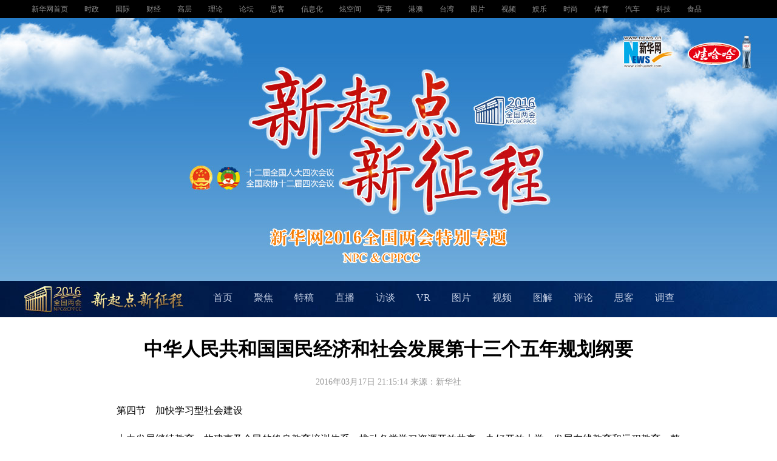

--- FILE ---
content_type: text/html; charset=utf-8
request_url: http://www.xinhuanet.com//politics/2016lh/2016-03/17/c_1118366322_16.htm
body_size: 8027
content:
<!DOCTYPE html>
<html>
<head>
<meta http-equiv="Content-Type" content="text/html; charset=utf-8" /><meta name="publishid" content="1118366322.11.2.0"/><meta name="pageid" content="11288.11100.0.0.11129823.0.0.0.0.0.112930.1118366322"/>
<meta content="width=device-width, initial-scale=1.0, minimum-scale=1.0, maximum-scale=1.0,user-scalable=no" name="viewport" id="viewport" media="screen and (min-width:0px) and (max-width: 767px)" />
<meta name="apple-mobile-web-app-capable" content="yes" />
<meta name="apple-mobile-web-app-status-bar-style" content="black" />
<meta content="telephone=no" name="format-detection" />
<title>
中华人民共和国国民经济和社会发展第十三个五年规划纲要-新华网
</title>
<link rel="stylesheet" href="http://www.xinhuanet.com/politics/2016lh/css/common_ej.css" />
<link rel="stylesheet" href="http://www.xinhuanet.com/global/css/swiper.min.css" />
<link rel="stylesheet" type="text/css" href="http://www.xinhuanet.com/politics/2016lh/2602ej/css/mobile_ej.css" media="screen and (min-width:0px) and (max-width: 767px)" />
<style>
img{ display:inline-block;}
.domPC{display:block;}
.widthMain { width:1000px;}
.wh1000 { width:1000px;}
#conTit {text-align: center;padding-bottom: 20px;}
#conTit{ text-align:center;padding-bottom:20px;}
#conTit h1{ font-size:2.6em; line-height:1.5em; padding:0px 0 20px 0px; color:#000; font-weight:bold }
#conTit .info{ color:#999; font-size:14px}
#info{ font-size:16px; line-height:2em; color:#999; margin-bottom:15px; padding:0 20px;}
#info span{ color:#fff; background:#187fcc; padding:2px 5px; margin-right:5px;}
#content{ font-size:16px; line-height:2em; padding:0 20px;}
#content p{ margin-bottom:15px; color:#000}
.bottom{ height:50px;}
#share{float:left; margin-left:20px;}
.edit{ color:#999; float:right; margin-bottom:20px; margin-right:20px; font-size:14px}
.onlyVideo { text-align:center}
.onlyVideo iframe { width:800px; height:600px}
.foot { background:#3a5585; height:95px; line-height:95px; color:#fff; clear:both; margin-top:10px; text-align:center; font-size:13px}
@media screen and (min-width:0px) and (max-width: 767px){ 
.mBottom { background: #3b5783; height: 65px; padding-top: 30px }
.mBottom p { width: 100%; margin: 0 auto; height: 20px; line-height: 10px; color: #ffffff; font-size: 12px; text-align: center; line-height: 20px }
.comWidth { width: 96%; margin: 0px auto }
.widthMain { width:100%;}
.wh1000 { width:96%;}
#content p img { width:100%!important; height:auto!important; display:block;}
#content img { width:100%!important; height:auto!important; display:block;}
#conTit h1 { font-size: 1.6em; margin-top: 20px; padding-bottom: 10px }
#conTit .info { font-size: 12px }
#conTit { padding-bottom: 10px }
#content { padding: 0px }
.onlyVideo { text-align: center }
.onlyVideo iframe { width: 100%; height: 190px }
.foot { line-height: 24px; padding-top: 15px }
}
</style>
</head>
<body>
<script type="text/javascript" src="http://www.xinhuanet.com/politics/2016lh/js/20160228_2016lhXL_header_v1.js"></script>
<!--内容区域-->
<div class="widthMain main">
<!--正文-->
<div id="center" class="comWidth wh1000">
<div id="conTit">
<h1>
中华人民共和国国民经济和社会发展第十三个五年规划纲要 
</h1>
<div class="info">
2016年03月17日 21:15:14
<span class="source">
来源：新华社
</span>
</div>
</div>
<div id="content">
<p>　　第四节　加快学习型社会建设</p>
<p>　　大力发展继续教育，构建惠及全民的终身教育培训体系。推动各类学习资源开放共享，办好开放大学，发展在线教育和远程教育，整合各类数字教育资源向全社会提供服务。建立个人学习账号和学分累计制度，畅通继续教育、终身学习通道，制定国家资历框架，推进非学历教育学习成果、职业技能等级学分转换互认。发展老年教育。</p>
<p>　　第五节　增强教育改革发展活力</p>
<p>　　深化教育改革，增强学生社会责任感、法治意识、创新精神、实践能力，全面加强体育卫生、心理健康、艺术审美教育，培养创新兴趣和科学素养。深化考试招生制度和教育教学改革。推行初高中学业水平考试和综合素质评价。全面推开中小学教师职称制度改革，改善教师待遇。推动现代信息技术与教育教学深度融合。依法保障教育投入。实行管办评分离，扩大学校办学自主权，完善教育督导，加强社会监督。建立分类管理、差异化扶持的政策体系，鼓励社会力量和民间资本提供多样化教育服务。完善资助体系，实现家庭经济困难学生资助全覆盖。</p>
<p style="TEXT-ALIGN: center" align="center"> <img id="{447C7DF3-A558-440B-B9BF-AF86187F2A0F}" title="" style="HEIGHT: 867px; WIDTH: 600px" border="0" src="1118366322_14582194042261n.jpg" sourcedescription="编辑提供的本地文件" sourcename="本地文件" /></p>
<p><strong>　　第六十章 推进健康中国建设</strong></p>
<p>　　深化医药卫生体制改革，坚持预防为主的方针，建立健全基本医疗卫生制度，实现人人享有基本医疗卫生服务，推广全民健身，提高人民健康水平。</p>
<p>　　第一节 全面深化医药卫生体制改革</p>
<p>　　实行医疗、医保、医药联动，推进医药分开，建立健全覆盖城乡居民的基本医疗卫生制度。全面推进公立医院综合改革，坚持公益属性，破除逐利机制，降低运行成本，逐步取消药品加成，推进医疗服务价格改革，完善公立医院补偿机制。建立现代医院管理制度，落实公立医院独立法人地位，建立符合医疗卫生行业特点的人事薪酬制度。完善基本药物制度，深化药品、耗材流通体制改革，健全药品供应保障机制。鼓励研究和创制新药，将已上市创新药和通过一致性评价的药品优先列入医保目录。鼓励社会力量兴办健康服务业，推进非营利性民营医院和公立医院同等待遇。强化全行业监管，提高医疗服务质量，保障医疗安全。优化从医环境，完善纠纷调解机制，构建和谐医患关系。</p>
<p>　　第二节　健全全民医疗保障体系</p>
<p>　　健全医疗保险稳定可持续筹资和报销比例调整机制，完善医保缴费参保政策。全面实施城乡居民大病保险制度，健全重特大疾病救助和疾病应急救助制度。降低大病慢性病医疗费用。改革医保管理和支付方式，合理控制医疗费用，实现医保基金可持续平衡。改进个人账户，开展门诊费用统筹。城乡医保参保率稳定在95%以上。加快推进基本医保异地就医结算，实现跨省异地安置退休人员住院医疗费用直接结算。整合城乡居民医保政策和经办管理。鼓励商业保险机构参与医保经办。将生育保险和基本医疗保险合并实施。鼓励发展补充医疗保险和商业健康保险。探索建立长期护理保险制度，开展长期护理保险试点。完善医疗责任险制度。</p>
<p>　　第三节　加强重大疾病防治和基本公共卫生服务</p>
<p>　　完善国家基本公共卫生服务项目和重大公共卫生服务项目，提高服务质量效率和均等化水平。提升基层公共卫生服务能力。加强妇幼健康、公共卫生、肿瘤、精神疾病防控、儿科等薄弱环节能力建设。实施慢性病综合防控战略，有效防控心脑血管疾病、糖尿病、恶性肿瘤、呼吸系统疾病等慢性病和精神疾病。加强重大传染病防控，降低全人群乙肝病毒感染率，艾滋病疫情控制在低流行水平，肺结核发病率降至58/10万，基本消除血吸虫病危害，消除疟疾、麻风病危害。做好重点地方病防控工作。加强口岸卫生检疫能力建设，严防外来重大传染病传入。开展职业病危害普查和防控。增加艾滋病防治等特殊药物免费供给。加强全民健康教育，提升健康素养。大力推进公共场所禁烟。深入开展爱国卫生运动和健康城市建设。加强国民营养计划和心理健康服务。</p>
<p>　　第四节　加强妇幼卫生保健及生育服务</p>
<p>　　全面推行住院分娩补助制度，向孕产妇免费提供生育全过程的基本医疗保健服务。加强出生缺陷综合防治，建立覆盖城乡居民，涵盖孕前、孕期、新生儿各阶段的出生缺陷防治免费服务制度。全面提高妇幼保健服务能力，加大妇女儿童重点疾病防治力度，提高妇女常见病筛查率和早诊早治率，加强儿童疾病防治和预防伤害。全面实施贫困地区儿童营养改善和新生儿疾病筛查项目。婴儿死亡率、5岁以下儿童死亡率、孕产妇死亡率分别降为7.5‰、9.5‰、18/10万。</p>
<p>　　第五节　完善医疗服务体系</p>
<p>　　优化医疗机构布局，推动功能整合和服务模式创新。加强专业公共卫生机构、基层医疗卫生机构和医院之间的分工协作，健全上下联动、衔接互补的医疗服务体系，完善基层医疗服务模式，推进全科医生（家庭医生）能力提高及电子健康档案等工作，实施家庭签约医生模式。全面建立分级诊疗制度，以提高基层医疗服务能力为重点，完善服务网络、运行机制和激励机制，实行差别化的医保支付和价格政策，形成科学合理就医秩序，基本实现基层首诊、双向转诊、上下联动、急慢分治。加强医疗卫生队伍建设，实施全民健康卫生人才保障工程和全科医生、儿科医生培养使用计划，健全住院医师规范化培训制度。通过改善从业环境和薪酬待遇，促进医疗资源向中西部地区倾斜、向基层和农村流动。完善医师多点执业制度。全面实施临床路径。提升健康信息服务和大数据应用能力，发展远程医疗和智慧医疗。每千人口执业（助理）医师数达到2.5名。</p>
<p>　　第六节　促进中医药传承与发展</p>
<p>　　健全中医医疗保健服务体系，创新中医药服务模式，提升基层服务能力。加强中医临床研究基地和科研机构建设。发展中医药健康服务。开展中药资源普查，加强中药资源保护，建立中医古籍数据库和知识库。加快中药标准化建设，提升中药产业水平。建立大宗、道地和濒危药材种苗繁育基地，促进中药材种植业绿色发展。支持民族医药发展。推广中医药适宜技术，推动中医药服务走出去。</p>
<p>　　第七节　广泛开展全民健身运动</p>
<p>　　实施全民健身战略。发展体育事业，加强群众健身活动场地和设施建设，推行公共体育设施免费或低收费开放。实施青少年体育活动促进计划，培育青少年体育爱好和运动技能，推广普及足球、篮球、排球、冰雪等运动，完善青少年体质健康监测体系。发展群众健身休闲项目，鼓励实行工间健身制度，实行科学健身指导。促进群众体育与竞技体育全面协调发展。鼓励社会力量发展体育产业。做好北京2022年冬季奥运会筹办工作。</p>
<p>　　第八节　保障食品药品安全</p>
<p>　　实施食品安全战略。完善食品安全法规制度，提高食品安全标准，强化源头治理，全面落实企业主体责任，实施网格化监管，提高监督检查频次和抽检监测覆盖面，实行全产业链可追溯管理。开展国家食品安全城市创建行动。深化药品医疗器械审评审批制度改革，探索按照独立法人治理模式改革审评机构。推行药品经营企业分级分类管理。加快完善食品监管制度，健全严密高效、社会共治的食品药品安全治理体系。加大农村食品药品安全治理力度，完善对网络销售食品药品的监管。加强食品药品进口监管。</p>
<p style="TEXT-ALIGN: center" align="center"><img id="{98FF6E36-C283-48D8-8D40-6817EE4172FE}" title="" style="HEIGHT: 981px; WIDTH: 600px" border="0" src="1118366322_14582194226391n.jpg" sourcedescription="编辑提供的本地文件" sourcename="本地文件" /></p>
<p><strong><font color="navy">　　第十五篇　提高民生保障水平</font></strong></p>
<p>　　按照人人参与、人人尽力、人人享有的要求，坚守底线、突出重点、完善制度、引导预期，注重机会公平，保障基本民生，不断提高人民生活水平，实现全体人民共同迈入全面小康社会。</p>
<p>　<strong>　第六十一章　增加公共服务供给</strong></p>
<p>　　坚持普惠性、保基本、均等化、可持续方向，从解决人民最关心最直接最现实的利益问题入手，增强政府职责，提高公共服务共建能力和共享水平。</p>
<p>　　第一节　促进基本公共服务均等化</p>
<p>　　围绕标准化、均等化、法制化，加快健全国家基本公共服务制度，完善基本公共服务体系。建立国家基本公共服务清单，动态调整服务项目和标准，促进城乡区域间服务项目和标准有机衔接。合理增加中央和省级政府基本公共服务事权和支出责任。健全基层服务网络，加强资源整合，提高管理效率，推动服务项目、服务流程、审核监管公开透明。</p>
<p>　　第二节　满足多样化公共服务需求</p>
<p>　　开放市场并完善监管，努力增加非基本公共服务和产品供给。积极推动医疗、养老、文化、体育等领域非基本公共服务加快发展，丰富服务产品，提高服务质量，提供个性化服务方案。积极应用新技术、发展新业态，促进线上线下服务衔接，让人民群众享受高效便捷优质服务。</p>
<p>　　第三节　创新公共服务提供方式</p>
<p>　　推动供给方式多元化，能由政府购买服务提供的，政府不再直接承办；能由政府和社会资本合作提供的，广泛吸引社会资本参与。制定发布购买公共服务目录，推行特许经营、定向委托、战略合作、竞争性评审等方式，引入竞争机制。创新从事公益服务事业单位体制机制，健全法人治理结构，推动从事生产经营活动事业单位转制为企业。</p>
<p style="TEXT-ALIGN: center" align="center"><img id="{D9DD7713-D2E7-4BB2-B48D-03E4A1860160}" title="" style="HEIGHT: 1041px; WIDTH: 600px" border="0" src="1118366322_14582194368691n.jpg" sourcedescription="编辑提供的本地文件" sourcename="本地文件" /></p>
<div width="100%">
<p>
<center>
<div id="div_page_roll1" style="display:none">&nbsp;&nbsp; <a href="http://news.xinhuanet.com/politics/2016lh/2016-03/17/c_1118366322_15.htm" class="nextpage">上一页</a> <a href="http://news.xinhuanet.com/politics/2016lh/2016-03/17/c_1118366322.htm" class="page-Article">1</a> <a href="http://news.xinhuanet.com/politics/2016lh/2016-03/17/c_1118366322_2.htm" class="page-Article">2</a> <a href="http://news.xinhuanet.com/politics/2016lh/2016-03/17/c_1118366322_3.htm" class="page-Article">3</a> <a href="http://news.xinhuanet.com/politics/2016lh/2016-03/17/c_1118366322_4.htm" class="page-Article">4</a> <a href="http://news.xinhuanet.com/politics/2016lh/2016-03/17/c_1118366322_5.htm" class="page-Article">5</a> <a href="http://news.xinhuanet.com/politics/2016lh/2016-03/17/c_1118366322_6.htm" class="page-Article">6</a> <a href="http://news.xinhuanet.com/politics/2016lh/2016-03/17/c_1118366322_7.htm" class="page-Article">7</a> <a href="http://news.xinhuanet.com/politics/2016lh/2016-03/17/c_1118366322_8.htm" class="page-Article">8</a> <a href="http://news.xinhuanet.com/politics/2016lh/2016-03/17/c_1118366322_9.htm" class="page-Article">9</a> <a href="http://news.xinhuanet.com/politics/2016lh/2016-03/17/c_1118366322_10.htm" class="page-Article">10</a> <a href="http://news.xinhuanet.com/politics/2016lh/2016-03/17/c_1118366322_17.htm" class="nextpage">下一页</a>&nbsp;&nbsp;<a href="#" onclick="turnpage(2)" STYLE="text-decoration:none"> >>|</a></div>
<div id="div_page_roll2" style="display:none"><a href="#" onclick="turnpage(1)" STYLE="text-decoration:none"> |<<</a>&nbsp;&nbsp; <a href="http://news.xinhuanet.com/politics/2016lh/2016-03/17/c_1118366322_15.htm" class="nextpage">上一页</a> <a href="http://news.xinhuanet.com/politics/2016lh/2016-03/17/c_1118366322_11.htm" class="page-Article">11</a> <a href="http://news.xinhuanet.com/politics/2016lh/2016-03/17/c_1118366322_12.htm" class="page-Article">12</a> <a href="http://news.xinhuanet.com/politics/2016lh/2016-03/17/c_1118366322_13.htm" class="page-Article">13</a> <a href="http://news.xinhuanet.com/politics/2016lh/2016-03/17/c_1118366322_14.htm" class="page-Article">14</a> <a href="http://news.xinhuanet.com/politics/2016lh/2016-03/17/c_1118366322_15.htm" class="page-Article">15</a> <span class="page-Article">16</span> <a href="http://news.xinhuanet.com/politics/2016lh/2016-03/17/c_1118366322_17.htm" class="page-Article">17</a> <a href="http://news.xinhuanet.com/politics/2016lh/2016-03/17/c_1118366322_18.htm" class="page-Article">18</a> <a href="http://news.xinhuanet.com/politics/2016lh/2016-03/17/c_1118366322_19.htm" class="page-Article">19</a> <a href="http://news.xinhuanet.com/politics/2016lh/2016-03/17/c_1118366322_20.htm" class="page-Article">20</a> <a href="http://news.xinhuanet.com/politics/2016lh/2016-03/17/c_1118366322_17.htm" class="nextpage">下一页</a>&nbsp;&nbsp;<a href="#" onclick="turnpage(3)" STYLE="text-decoration:none"> >>|</a></div>
<div id="div_page_roll3" style="display:none"><a href="#" onclick="turnpage(2)" STYLE="text-decoration:none"> |<<</a>&nbsp;&nbsp; <a href="http://news.xinhuanet.com/politics/2016lh/2016-03/17/c_1118366322_15.htm" class="nextpage">上一页</a> <a href="http://news.xinhuanet.com/politics/2016lh/2016-03/17/c_1118366322_21.htm" class="page-Article">21</a> <a href="http://news.xinhuanet.com/politics/2016lh/2016-03/17/c_1118366322_17.htm" class="nextpage">下一页</a>&nbsp;&nbsp;</div>
<div id="div_currpage"><a href="#" onclick="turnpage(1)" STYLE="text-decoration:none"> |<<</a>&nbsp;&nbsp; <a href="http://news.xinhuanet.com/politics/2016lh/2016-03/17/c_1118366322_15.htm" class="nextpage">上一页</a> <a href="http://news.xinhuanet.com/politics/2016lh/2016-03/17/c_1118366322_11.htm" class="page-Article">11</a> <a href="http://news.xinhuanet.com/politics/2016lh/2016-03/17/c_1118366322_12.htm" class="page-Article">12</a> <a href="http://news.xinhuanet.com/politics/2016lh/2016-03/17/c_1118366322_13.htm" class="page-Article">13</a> <a href="http://news.xinhuanet.com/politics/2016lh/2016-03/17/c_1118366322_14.htm" class="page-Article">14</a> <a href="http://news.xinhuanet.com/politics/2016lh/2016-03/17/c_1118366322_15.htm" class="page-Article">15</a> <span class="page-Article">16</span> <a href="http://news.xinhuanet.com/politics/2016lh/2016-03/17/c_1118366322_17.htm" class="page-Article">17</a> <a href="http://news.xinhuanet.com/politics/2016lh/2016-03/17/c_1118366322_18.htm" class="page-Article">18</a> <a href="http://news.xinhuanet.com/politics/2016lh/2016-03/17/c_1118366322_19.htm" class="page-Article">19</a> <a href="http://news.xinhuanet.com/politics/2016lh/2016-03/17/c_1118366322_20.htm" class="page-Article">20</a> <a href="http://news.xinhuanet.com/politics/2016lh/2016-03/17/c_1118366322_17.htm" class="nextpage">下一页</a>&nbsp;&nbsp;<a href="#" onclick="turnpage(3)" STYLE="text-decoration:none"> >>|</a></div>
</center>
</p>
</div>
<script language="javascript">function turnpage(page){  document.all("div_currpage").innerHTML = document.all("div_page_roll"+page).innerHTML;}</script>
</div>
<div class="bottom clearfix">
<div class="edit">
[责任编辑： 刘琼]
</div>
<div id="share">
<div class="bdsharebuttonbox"><a href="#" class="bds_more" data-cmd="more"></a><a href="#" class="bds_xinhua" data-cmd="xinhua" title="分享到新华微博"></a><a href="#" class="bds_qzone" data-cmd="qzone" title="分享到QQ空间"></a><a href="#" class="bds_tsina" data-cmd="tsina" title="分享到新浪微博"></a><a href="#" class="bds_tqq" data-cmd="tqq" title="分享到腾讯微博"></a><a href="#" class="bds_weixin" data-cmd="weixin" title="分享到微信"></a></div>
<script>window._bd_share_config={"common":{"bdSnsKey":{},"bdText":"","bdMini":"2","bdMiniList":false,"bdPic":"","bdStyle":"0","bdSize":"24"},"share":{}};with(document)0[(getElementsByTagName('head')[0]||body).appendChild(createElement('script')).src='http://bdimg.share.baidu.com/static/api/js/share.js?v=89860593.js?cdnversion='+~(-new Date()/36e5)];</script>
</div>
</div>
</div>
<div id="spUrl" style="display:none;">

</div>
</div>
<div class="clear"></div>
</div>
</div>
<script type="text/javascript" src="http://www.xinhuanet.com/politics/2016lh/fangtan/js/foot.js"></script>
<script type="text/javascript" src="http://www.news.cn/static/jq.js"></script>
<script type="text/javascript">
$(document).ready(function(){
	var XH_video= $.trim($("#spUrl").html());
	if(XH_video.indexOf("http:") >= 0){
		var spCon = '<div class="onlyVideo"><iframe frameborder="0" scrolling="no" marginwidth="0" marginheight="0"  src="'+XH_video+'"></iframe></div>';
		$("#content").prepend(spCon);
	}
	
	var isTouchDevice = 'ontouchstart' in window;
	if(isTouchDevice){
		var $_body=$("body");
		$(".navBar").click(function(){
			if($_body.hasClass("navOpen")){
				$_body.removeClass("navOpen").removeAttr("ontouchmove");
			}else{
				$("aside").height( $(window).height() );
				$_body.addClass("navOpen").attr("ontouchmove","event.preventDefault()");
			};
		});
		
	}
});
</script>
<!--AD画中画-->
<div class="domPC">
<!--AdForward Begin:-->
<script type="text/javascript" src="http://embed.xinhuanet.com/main/s?user=AllyesNetwork|2016xl|Xlpiaochuang&amp;db=xinhuanet&amp;border=0&amp;local=yes&amp;js=ie" charset="gbk"></script>
<!--AdForward End-->
</div>
<div style="display:none"><div id="fwl">010020021610000000000000011100001118366322</div><script type="text/javascript" src="http://webd.home.news.cn/webdig.js?z=1"></script><script type="text/javascript">wd_paramtracker("_wdxid=010020021610000000000000011100001118366322")</script><noscript><img src="http://webd.home.news.cn/1.gif?z=1&_wdxid=010020021610000000000000011100001118366322" border="0" /></noscript></div>   </body>
</html>

--- FILE ---
content_type: text/css
request_url: http://www.xinhuanet.com/politics/2016lh/css/common_ej.css
body_size: 4760
content:
@charset "utf-8";
/* CSS Document */
/* Reset */
html, body, div, img, p, hr, pre, h1, h2, h3, h4, h5, h6, table, tr, td, th, tfoot, tbody, thead, form, fieldset, input, textarea, select, label, ul, ol, dl, li, dt, dd { margin:0; padding:0; border:0; outline:none; list-style:none; font-weight: normal; }
body, html { height:100%; width:100%; }
li { list-style-type:none; }
a { text-decoration:none; outline:none; color:#000000; }
a:hover { text-decoration:underline; }
table { border-collapse:collapse; border-spacing:0; margin:0 auto; clear:both; }
img { border:0; display:block; }
em { font-style:normal; }
hr { height:0; clear:both; }
.none { display:none; }
.clear { clear:both; }
.clearfix:after { content:"."; display:block; height:0; clear:both; visibility:hidden; }
* html .clearfix { zoom: 1; } /* IE6 */
*:first-child+html .clearfix { zoom: 1; } /* IE7 */
/* ===============================================================
Basic Swiper Styles 
================================================================*/
.swiper-container { margin:0 auto; position:relative; overflow:hidden; -webkit-backface-visibility:hidden; -moz-backface-visibility:hidden; -ms-backface-visibility:hidden; -o-backface-visibility:hidden; backface-visibility:hidden; /* Fix of Webkit flickering */
	z-index:1; }
.swiper-wrapper { position:relative; width:100%; -webkit-transition-property:-webkit-transform, left, top; -webkit-transition-duration:0s; -webkit-transform:translate3d(0px, 0, 0); -webkit-transition-timing-function:ease; -moz-transition-property:-moz-transform, left, top; -moz-transition-duration:0s; -moz-transform:translate3d(0px, 0, 0); -moz-transition-timing-function:ease; -o-transition-property:-o-transform, left, top; -o-transition-duration:0s; -o-transform:translate3d(0px, 0, 0); -o-transition-timing-function:ease; -o-transform:translate(0px, 0px); -ms-transition-property:-ms-transform, left, top; -ms-transition-duration:0s; -ms-transform:translate3d(0px, 0, 0); -ms-transition-timing-function:ease; transition-property:transform, left, top; transition-duration:0s; transform:translate3d(0px, 0, 0); transition-timing-function:ease; }
.swiper-free-mode > .swiper-wrapper { -webkit-transition-timing-function: ease-out; -moz-transition-timing-function: ease-out; -ms-transition-timing-function: ease-out; -o-transition-timing-function: ease-out; transition-timing-function: ease-out; margin: 0 auto; }
.swiper-slide { float: left; }
/* IE10 Windows Phone 8 Fixes */
.swiper-wp8-horizontal { -ms-touch-action: pan-y; }
.swiper-wp8-vertical { -ms-touch-action: pan-x; }
/*通用*/
body { font-size:12px; font-family:"微软雅黑"; color:#454545; line-height:22px; }
#topbar{ /* height:30px; */ line-height:30px; position:absolute; left:0; top:0; z-index:19; background:#000; width:100%;}
#topbar a{ color:#8d8d8d; font-size:12px; font-family:"宋体"; margin:0 12px;}
.comWidth { width: 1200px; margin: 0 auto; }

.widthMain { margin:0 auto; width:1200px; padding:0 10px; }
.fl, .partL { float:left; }
.fr, .partR { float:right;  }
.domPC{display:block;}
.combox {  }
.combox h2{ height:50px; line-height:50px; border-bottom:1px #cccccc solid;color: #bb0e08;}
.combox h2 a{ font-size:28px; color:#bb0e08;border-bottom:3px #3a5580 solid; height:47px; line-height:50px; padding:5px} 
.combox h2 a:hover { text-decoration: none; }
.combox h2 span{ color:#3a5580}
.combox .picText { margin-bottom:10px; }
.combox .picText img { float:left; padding-right:10px; }
.combox .picText h3 { line-height:30px; }
.combox .picText h3 a { font-size:16px; font-family:"微软雅黑"; font-weight:bold; }
.combox .picText p { line-height:24px; }
.combox .picText2 { line-height:28px; font-size:14px;  background:url(//www.xinhuanet.com/world/2015/images/common.png) 0px 0 no-repeat; padding:0 30px; height:104px;}
.combox .picText2 a{ color:#0e5b9e}
.combox .picText3 { margin-bottom:10px; overflow:hidden; _display:inline-block; padding:5px 0 0px;float:left; width:100% }
.combox .picText3 .img { float:right; display:inline; width:25%; text-align:right }
.combox .picText3 .info{float:left;width:70%; padding-right:5% }
.combox .picText3 .info h1 { line-height:30px; }
.combox .picText3 .info h1 a { font-size:22px; font-family:"宋体"; font-weight:bold; color:#484848 }
.combox .picText3 .info p { font-size:14px; line-height:26px; margin-top:10px}
.combox .picText3 .info p a{ color:#484848; font-size:14px; line-height:24px; font-weight:bold;}
.list { clear:both; }
.list li { background:url(//www.xinhuanet.com/world/2015/images/common.png) -560px -40px no-repeat; padding-left:10px; }
.list_l { float:left; width:185px; clear:none; }
.list_r { float:right; width:185px; clear:none; }

/*内容*/
.domPC, .domMobile { display:none; }
.banner{ height:463px; background: url(//www.xinhuanet.com/politics/2016lh/images/banner_lh2016.jpg) 50% 0 no-repeat }
.nav1{background: url(//www.xinhuanet.com/politics/2016qglh/static/bgNav.jpg) 50% 0 no-repeat; margin-bottom:30px; }
.nav { height:60px; line-height:65px; margin-bottom:5px; width: 1200px; margin:0 auto} 
.nav .logo{ float:left; width:275px; height:20px}
.nav .menu {float:left; margin:0 auto;  padding:0 10px; width:885px; margin-left:10px } 
.nav a { display:inline-block; height:60px; line-height:50px; padding:0 2px; margin:0 14px; font-size:16px; color:#c3cee4; font-family:"微软雅黑"; vertical-align:middle; }
.nav .bgnav {  height: 10px; background: url(//www.xinhuanet.com/politics/2016lh/images/bgnav.png) 0 0 repeat-x;}
.dataList{ margin-top:30px}
.thirdPart { margin-bottom:20px; overflow: hidden; }
.thirdPart .partL { width:724px; float:left; }
.thirdPart .partR { width:397px; float:right; }
.thirdPart .tabTitHeight { height:47px; position:relative; }
.thirdPart .tabTit {  }
.thirdPart .tabTit .tabLi { float:left; font-size:18px; color: #007db9; text-align:center; float:left; height:46px; line-height: 46px; font-family:"微软雅黑"; cursor:pointer; }
.thirdPart .tabTit a:hover { text-decoration:none; }
.summary{ display:none}
.imgs{ display:none}

/*手风琴组件3扩展1*/ 
.accordion3-1 { width:371px; border:1px solid #5e9ecc; margin:30px auto; }  
.accordion3-1 li { height:48px; _height:45px; border-bottom:1px solid #5e9ecc; line-height:48px; padding:0 15px 0 0; font-size:18px; overflow:hidden; font-family:"微软雅黑"; background:url(//www.xinhuanet.com/politics/2016lh/images/tit_bg.jpg) }  
.accordion3-1 li a { color:#ffffff; padding-left:10px }  
.accordion3-1 li span{  float:left; margin-right: 10px; } 
.accordion3-1 li .num{ background: url(//www.xinhuanet.com/global/img/iconBtn/num.png) no-repeat; } 
.accordion3-1 li .num01{ width:75px; background-position: -99px -320px; } 
.accordion3-1 li .num02{ width:75px; background-position: -99px -361px; } 
.accordion3-1 li .num03{ width:75px; background-position: -99px -411px; } 
.accordion3-1 li .num04{ width:75px; background-position: -99px -459px; } 
.accordion3-1 .cur { border:none; font-weight:bold; padding:0px;line-height:55px; background: url(//www.xinhuanet.com/politics/2016lh/images/tit_bg.jpg) }  
.accordion3-1 .cur a { color:#fff; font-size:18px; float:left; width:355px; line-height:28px; margin-top:15px; }  
.accordion3-1 .cur span{ height:75px; width:75px; float:left} 
.accordion3-1 .cur .num01{ width:75px; background-position: 0 0; } 
.accordion3-1 .cur .num02{ width:75px; background-position: 0 -85px; } 
.accordion3-1 .cur .num03{ width:75px; background-position: 0 -170px; } 
.accordion3-1 .cur .num04{ width:75px; background-position: 0 -255px; } 
.accordion3-1-img { width:371px; height:260px; border-bottom:1px solid #5e9ecc; overflow: hidden; } 
.accordion3-1-img img{ width:371px; height:260px; } 
/*图片组件2*/ 
.focusBox1{ width:390px; height:250px; overflow:hidden; position:relative; border:1px solid #ddd; margin:30px 0  } 
.focusBox1 .hd{ height:15px; overflow:hidden; position:absolute; right:5px; bottom:8px; z-index:1; } 
.focusBox1 .hd ul{ overflow:hidden; zoom:1; float:left;  } 
.focusBox1 .hd ul li{ float:left; margin-right:2px;  width:15px; height:15px; line-height:14px; text-align:center; background:#fff; cursor:pointer;font-size: 12px } 
.focusBox1 .hd ul li.on{ background:#f00; color:#fff; } 
.focusBox1 .bd{ position:relative; height:100%; z-index:0;   } 
.focusBox1 .bd li{ zoom:1; vertical-align:middle;position: relative; } 
.focusBox1 .bd img{ width:390px; height:250px; display:block;  } 
.focusBox1 .bd li .bg{position: absolute;left: 0;bottom: 0;width:100%;height: 35px;opacity:0.6;background: #000;z-index: 0} 
.focusBox1 .bd li .title{position:absolute;left: 0;bottom: 0;width:100%;height: 35px;line-height: 35px;color: #fff;overflow: hidden;font-family: Microsoft YaHei; z-index: 1;padding-left: 10px} 
.focusBox1 .bd li .title a{position:absolute;left: 0;bottom: 0;width:100%;height: 35px;line-height: 35px;color: #fff;overflow: hidden;font-family: Microsoft YaHei;z-index: 1;padding-left: 10px } 
 
/* 下面是前/后按钮代码，如果不需要删除即可 */ 
.focusBox1 .prev, 
.focusBox1 .next{ position:absolute; left:3%; top:50%; margin-top:-25px; display:block; width:32px; height:40px; background:url(//www.xinhuanet.com/global/img/iconBtn/slider-arrow.png) -110px 5px no-repeat; filter:alpha(opacity=50);opacity:0.5;   } 
.focusBox1 .next{ left:auto; right:3%; background-position:8px 5px; } 
.focusBox1 .prev:hover, 
.focusBox1 .next:hover{ filter:alpha(opacity=100);opacity:1;  } 
.focusBox1 .prevStop{ display:none;  } 
.focusBox1 .nextStop{ display:none;  } 

/*两会直播*/ 
.tabCitem{ margin:20px 0}
.combox .picText img { float:left; padding-right:10px; width:145px; height:110px }
.combox .picText h3 { line-height:30px; }
.combox .picText h3 a { font-size:18px; font-family:"微软雅黑"; font-weight:bold; }
.combox .picText { margin-bottom:10px;  margin-top:10px; overflow:hidden; _display:inline-block; padding:5px 0 0px;float:left; width:100% }
.combox .picText .img { float:right; display:inline; width:25%; text-align:right }
.combox .picText .info{float:left;width:70%; padding-right:5% }
.combox .picText p { font-size:15px; line-height:26px; margin-top:3px; color:#818181;}
.combox .picText p a{ color:#818181; font-size:15px; line-height:24px; font-weight:bold;}
.list { clear:both; }
.list li {padding-left:10px;height:40px;line-height:40px; background:url(//www.xinhuanet.com/world/2015/images/common.png) -560px -35px no-repeat; overflow:hidden  }
.list li a { font-size:18px; color:#333333; }

/*友情链接*/
.yqlj{ background:#f0f0f0; height:330px; margin-top:50px; padding-bottom:30px}
.yqlj_t{ padding-top:50px; background:url(//www.xinhuanet.com/politics/2016lh/images/yqlj_t.jpg) no-repeat 50% 80%; width:100%; height:40px;}
.yqlj_c{ width:1200px; margin:0 auto; line-height:30px; color:#ffffff; font-size:12px; text-align:center; padding-top:20px}
.yqlj_c img{ padding:15px 20px; float:left}

/*页脚*/
.adBottom { background:#3b5783;  height:65px; padding-top:30px}
.adBottom p{ width:1200px; margin:0 auto; height:20px; line-height:10px; color:#ffffff; font-size:12px; text-align:center; }



.dataList .moreBtn {  text-align: center;vertical-align: middle; cursor: pointer; background:url(//www.xinhuanet.com/politics/2016lh/images/tit_bg.jpg) no-repeat; width:218px; border:1px solid #1551a7; margin:0 auto;  margin-top:50px}
.dataList .moreBtn i { display: inline-block; width: 16px; height: 16px; background: url(//www.news.cn/fortune/2015/images/more.gif) no-repeat; vertical-align: middle; margin-right: 5px; display: none; }
.dataList .moreBtn .text { line-height: 16px; vertical-align: middle; font-size:22px; color: #ffffff}
#ad1 { margin-bottom:10px; }
.device { width: 100%; position: relative; margin-bottom:15px; }
.device .arrow-left { background: url(//www.xinhuanet.com/world/2015/images/arrows.png) no-repeat left top; position: absolute; left: 10px; top: 50%; margin-top: -15px; width: 17px; height: 30px; z-index:5; }
.device .arrow-right { background: url(//www.xinhuanet.com/world/2015/images/arrows.png) no-repeat left bottom; position: absolute; right: 10px; top: 50%; margin-top: -15px; width: 17px; height: 30px; z-index:5; }
.swiper-container { height: 332px; width: 605px; }
.swiper-container img { width:100%; }
.content-slide { padding: 20px; color: #fff; }
.title { font-size: 25px; margin-bottom: 10px; }
.pagination { position: absolute; left: 0; text-align: right; bottom:5px; width: 100%; z-index:5; }
.swiper-pagination-switch { display: inline-block; width: 10px; height: 10px; background: #777; margin-right:8px; cursor: pointer; }
.swiper-active-switch { background: #fff; }
.swiper-slide { position:relative; }
.swiper-slide .name { position:absolute; bottom:0; left:10px; z-index:5; }
.swiper-slide .bg { position:absolute; bottom:0; left:0; background:#000; z-index:4; width:100%; height:35px; filter:alpha(opacity=40); -moz-opacity:0.4; opacity:0.4; }
.swiper-slide .name a { color:#fff; line-height:35px; font-size:14px; font-weight:bold;}
#fixedBody { width: 374px; }
#tabTit { height: 51px;  line-height: 50px;  border-bottom: 1px #cccccc solid; background:#FFFFFF; }
.showed { position:fixed; top:0; z-index: 40; }
.back { position:fixed; right:20px; bottom:20px; margin-left:100px; width:40px; height:40px; background:url(//www.news.cn/fortune/2015/images/sj_common.png) 0 -40px no-repeat; z-index:100; text-indent:-999px; overflow:hidden; display:none; }
#backTop { display:none; }
.adText { line-height:40px; padding-left:10px; }
.adText a { font-size:16px; font-family:"微软雅黑"; }
.adText span { float:right; background:#10a3f7; color:#fff; padding:0 3px; font-size:12px; height:20px; line-height:20px; margin:10px 10px 0 0; }
.loadLayout { width:100%; height:100%; position:fixed; top:0px; left:0px; z-index:9999; color:#fff; text-align:center; display:none; text-align:center; display:none; }
.loadLayout .layoutWrap { width:100%; height:100%; position:absolute; top:0px; left:0px; position: relative; text-align: center; vertical-align: middle; display: -webkit-box; -webkit-box-orient: horizontal; -webkit-box-pack: center; -webkit-box-align: center; display: box; box-orient: horizontal; box-pack: center; box-align: center }
.loadLayout .bg { width:100%; height:100%; background-color:rgba(0, 0, 0, 0.4); position:absolute; top:0px; left:0px; z-index:-1; }


/*瀑布流组件1*/
.Waterfall1 .tabTitHeight { height:47px; position:relative; } 
.Waterfall1 .tabTit {  height:46px; line-height:46px; overflow:hidden; background: #fff;} 
.Waterfall1 .tabTit .tabLi { float:left; font-size:18px; color: #006cba;text-align:center; float:left; height:46px; line-height: 46px; font-family:"微软雅黑"; cursor:pointer; } 
.Waterfall1 .tabTit a:hover { text-decoration:none; } 
.Waterfall1 .tabTit .on {color: #fff} 
.Waterfall1 .dataList li { padding: 15px 0 17px 0; overflow: hidden; position:relative; border-bottom: 1px dotted #999999; } 
.Waterfall1 .dataList h3 { margin-bottom: 10px; width:550px; font-family:"微软雅黑",Microsoft YaHei; } 
.Waterfall1 .dataList h3 a { display: inline-block; line-height: 30px; overflow: hidden; font-size: 22px; color: #333333; } 
.Waterfall1 .dataList .imgs a { font-size: 0px; vertical-align: top; float:left; width:138px; height:90px; overflow:hidden; display:inline; margin-right:10px; } 
.Waterfall1 .dataList .imgs img { width: 138px; height: 90px; vertical-align: top; padding-right:10px; float:left; display:none; -moz-transition:-moz-transform .3s ease; -ms-transition:-ms-transform .3s ease; transition:transform .3s ease; } 
.Waterfall1 .dataList .imgs img:hover { width: 138px; height: 90px; vertical-align: top; float:left; display:none; -webkit-transform:scale(1.1); -moz-transform:scale(1.1); -ms-transform:scale(1.1); transform:scale(1.1)} 
.Waterfall1 .dataList .summary { height: 75px;  line-height: 24px; overflow: hidden; color: #666; font-size:14px; } 
.Waterfall1 .dataList .info { height: 14px; line-height: 14px; padding: 0; text-align: right; } 
.Waterfall1 .dataList .time { font-size: 12px; color:#999; } 
.Waterfall1 .bdsharebuttonbox { position: absolute; top: 20px; right: 0px; display: none; } 
.Waterfall1 .bdsharebuttonbox span.bds_more { padding: 0 0 0 20px!important; background: url(//www.xinhuanet.com/house/bj/fcpdgb2015/img/icon_share.png) no-repeat 0px 0px!important; line-height:20px;} 
.Waterfall1 .dataList .moreBtn { text-align: center; padding: 15px 0; vertical-align: middle; cursor: pointer;} 
.Waterfall1 .dataList .moreBtn i { display: inline-block; width: 16px; height: 16px; background: url(//www.news.cn/fortune/2015/images/more.gif) no-repeat; vertical-align: middle; margin-right: 5px; display: none; } 
.Waterfall1 .dataList .moreBtn .text { line-height: 16px; vertical-align: middle; font-size:12px; color: #ffffff; font-size:22px} 
 

/*图片瀑布流组件5*/ 
@media screen and (min-width:768px){ 
.Waterfall5 .tabTitHeight { height: 47px; position: relative; } 
.Waterfall5 .tabTit {  height: 46px; line-height: 46px; overflow: hidden; background: #fff; } 
.Waterfall5 .tabTit .tabLi { float: left; font-size: 18px; text-align: center; float: left; height: 44px; line-height: 44px; border-bottom: 2px solid #fff; font-family: "微软雅黑"; cursor: pointer; } 
.Waterfall5 .tabTit a:hover { text-decoration: none; } 
.Waterfall5 .tabTit .on { } 
.Waterfall5 .tabCon { margin:35px 0 30px 10px} 
.Waterfall5 .tabCon .wrapper { margin: 0 auto; width: 100%;} 
.Waterfall5 .tabCon .wrapper #con1_1 { position: relative;width:100%;} 
.Waterfall5 .tabCon .wrapper #con1_1 .product_list { background: #fff none repeat scroll 0 0; margin: 0;float:left;margin:0 32px 15px 0;position: relative; } 
.Waterfall5 .tabCon .wrapper #con1_1 .product_list .loadingIcon{position: relative;height: 132px; width: 200px;overflow:hidden;border: 1px solid #ccc;;z-index: 0;display: block;} 
.Waterfall5 .tabCon .wrapper #con1_1 .product_list .loadingIcon .loadingBg{position: relative;height: 132px; width: 200px;z-index: 0 } 
.Waterfall5 .tabCon .wrapper #con1_1 .product_list .loadingIcon .picShow { height: 132px; width: 200px;position: absolute;left: 0;top:0;z-index: 2} 
.Waterfall5 .tabCon .wrapper #con1_1 .product_list h3 {  color: #272727;font-family: 微软雅黑;font-size: 16px;font-weight: normal;height: 55px;line-height: 27px;overflow: hidden;vertical-align: middle;width: 190px;margin:0 auto;padding: 5px} 
.Waterfall5 .tabCon .wrapper #con1_1 .product_list h3 a { color: #272727; text-decoration: none; } 
.Waterfall5 .tabCon .wrapper #con1_1 .product_list h3 a:hover { color: #e6660b; } 
.Waterfall5 .tabCon .dataList .moreBtn {background: url(//www.xinhuanet.com/politics/2016lh/images/tit_bg.jpg) no-repeat;  width: 218px;  border: 1px solid #1551a7;color: #fff; cursor: pointer; display: block; font-family: "微软雅黑"; font-size: 18px; height: 45px; line-height: 40px; margin: 25px auto; padding: 0; text-align: center; vertical-align: middle;} 
.Waterfall5 .tabCon .dataList .moreBtn i { background: rgba(0, 0, 0, 0) url("//www.news.cn/fortune/2015/images/more.gif") no-repeat scroll 0 0; display: none; height: 16px; margin-right: 5px; vertical-align: middle; width: 16px; } 
.Waterfall5 .tabCon .dataList .moreBtn .text { line-height: 16px; vertical-align: middle; } 
.Waterfall5 .tabCon .dataList .product_list{display: none;} 
} 
@media screen and (min-width:0px) and (max-width: 767px){ 
.Waterfall5 .tabTitHeight { height: 47px; position: relative; } 
.Waterfall5 .tabTit { border: 1px solid #c9c9c9;  height: 46px; line-height: 46px; overflow: hidden; background: #fff; } 
.Waterfall5 .tabTit .tabLi { float: left; font-size: 18px; text-align: center; float: left; height: 44px; line-height: 44px; border-bottom: 2px solid #fff; font-family: "微软雅黑"; cursor: pointer; }
.Waterfall5 .tabTit a{    font-size: 28px;    color: #bb0e08;    border-bottom: 3px #3a5580 solid;    height: 47px;    line-height: 47px;    padding: 5px;} 
.Waterfall5 .tabTit a:hover { text-decoration: none; } 
.Waterfall5 .tabTit .on { } 
.Waterfall5 .tabCon { margin: 25px auto; } 
.Waterfall5 .tabCon .wrapper { margin: 0 auto; width: 100%; overflow: hidden;} 
.Waterfall5 .tabCon .wrapper #con1_1 { position: relative;width:100%;} 
.Waterfall5 .tabCon .wrapper #con1_1 .product_list { background: #fff none repeat scroll 0 0; margin: 0;float:left;margin:0 2% 10px 0;position: relative; width: 48%;height: auto;overflow: hidden;} 
.Waterfall5 .tabCon .wrapper #con1_1 .product_list .loadingIcon{position: relative;height: auto; width:100%;overflow:hidden;border: 1px solid #ccc;;z-index: 0;display: block;} 
.Waterfall5 .tabCon .wrapper #con1_1 .product_list .loadingIcon .loadingBg{position: relative;height: auto; width:100%;z-index: 0 } 
.Waterfall5 .tabCon .wrapper #con1_1 .product_list .loadingIcon .picShow { height:100%; width:100%;position: absolute;left: 0;top:0;z-index: 2} 
.Waterfall5 .tabCon .wrapper #con1_1 .product_list h3 {  color: #272727;font-family: 微软雅黑;font-size: 1em;font-weight: normal;height: 55px;line-height: 27px;overflow: hidden;vertical-align: middle;width:96%;margin:0 auto;padding: 5px 2%} 
.Waterfall5 .tabCon .wrapper #con1_1 .product_list h3 a { color: #272727; text-decoration: none; } 
.Waterfall5 .tabCon .wrapper #con1_1 .product_list h3 a:hover { color: #e6660b; } 
.Waterfall5 .tabCon .dataList .moreBtn { background: url(//www.xinhuanet.com/politics/2016lh/images/tit_bg.jpg) no-repeat;  width: 218px;  border: 1px solid #1551a7;color: #fff; cursor: pointer; display: block; font-family: "微软雅黑"; font-size: 18px; height: 45px; line-height: 40px; margin: 25px auto; padding: 0; text-align: center; vertical-align: middle; } 
.Waterfall5 .tabCon .dataList .moreBtn i { background: rgba(0, 0, 0, 0) url("//www.news.cn/fortune/2015/images/more.gif") no-repeat scroll 0 0; display: none; height: 16px; margin-right: 5px; vertical-align: middle; width: 16px; } 
.Waterfall5 .tabCon .dataList .moreBtn .text { line-height: 16px; vertical-align: middle; } 
.Waterfall5 .tabCon .dataList .product_list{display: none;} 
} 




--- FILE ---
content_type: text/css
request_url: http://www.xinhuanet.com/politics/2016lh/2602ej/css/mobile_ej.css
body_size: 2547
content:
@charset "utf-8";
/* CSS Document */
.domPC, .iframePC {
	display: none!important;
}
.domMobile {
	display: block;
}
.thirdPart .partL {
	width: 100%;
}
.widthMain {
	width: 100%;
}
.dataList li:nth-last-child(1) {
	border: none;
}
.dataList h3 {
	margin-bottom: 5px;
}
.dataList .imgs, .dataList .imgs a {
	width: 80px;
	height: 60px;
}
.dataList .imgs {
	margin-top: 5px;
}
.dataList .summary {
	font-size: 14px;
	height: 45px;
	line-height: 22px;
}
#footer p {
	-webkit-box-sizing: border-box;
	box-sizing: border-box;
	min-width: 320px;
	max-width: 360px;
	padding: 0 10px;
}
.dataList .imgs img {
	width: 80px;
	height: 60px;
}
#mobileHeader {
	display: block;
}
.commentary {
	display: none
}
.bdsharebuttonbox {
	display: none;
}
.firstPart .partL {
	width: 100%;
}
.device {
	width: 100%;
	position: relative;
	margin-bottom: 15px;
	height: 181px;
}
.device .arrow-left {
	background: url(//www.xinhuanet.com/world/2015/images/arrows.png) no-repeat left top;
	position: absolute;
	left: 10px;
	top: 50%;
	margin-top: -15px;
	width: 17px;
	height: 30px;
	z-index: 5;
}
.device .arrow-right {
	background: url(//www.xinhuanet.com/world/2015/images/arrows.png) no-repeat left bottom;
	position: absolute;
	right: 10px;
	top: 50%;
	margin-top: -15px;
	width: 17px;
	height: 30px;
	z-index: 5;
}
.title {
	font-size: 25px;
	margin-bottom: 10px;
}
.pagination {
	position: absolute;
	left: 0;
	text-align: right;
	bottom: 5px;
	width: 100%;
	z-index: 5;
}
.firstPart .impNews h3 a {
	color: #fff;
	background: #2e92c2;
	font-family: "宋体";
	font-size: 22px;
}
.firstPart .impNews .space {
	margin: 0;
}
.firstPart .headNews {
	margin-bottom: 0px!important;
	font-size: 14px;
	padding: 10px 5px 0px!important;
}
.firstPart .headNews h2 {
	font-family: "宋体";
	font-size: 1.3em!important;
	line-height: 28px!important;
	padding-bottom: 5px;
	font-weight: bold!important;
}
.firstPart .headNews .ywzy {
}
.dataList h3 {
	width: auto;
}
.Waterfall1 .dataList h3 a {
	display: inline-block;
	line-height: 22px;
	overflow: hidden;
	font-size: 20px;
	color: #000;
	font-family: "宋体";
	width: auto;
}
.firstPart .impNews .textList {
	width: 100%;
}
.firstPart .impNews .textList ul {
	padding: 0 10px;
}
.firstPart .impNews h3 {
	padding-left: 20px;
}
#tabTit {
	width: 100%;
	box-sizing: border-box;
	-moz-box-sizing: border-box;
	-webkit-box-sizing: border-box;
}
/*#tabTit .swiper-slide{
	width: 605px;
}*/
.firstPart .impNews h3 a:hover {
	text-decoration: none;
}
#columnSet {
	position: static;
	margin: 0px;
	width: 90%;
	max-width: 500px;
	height: 350px;
	background: #fff;
	font-family: "宋体";
}
#columnSet .tit {
	height: 40px;
	line-height: 40px;
	padding: 0 10px;
}
#columnSet .tit h2 {
	font-size: 20px;
	line-height: 40px;
	height: 40px;
	float: left;
}
#columnSet .tit h2 span {
	font-size: 16px;
}
#columnSet .tit div {
	float: right;
	font-size: 16px;
}
#columnSet .tit div a {
	margin: 0 5px;
}
#columnSet .dest {
	line-height: 40px;
	height: auto;
	background-color: #fafafa;
	font-size: 20px;
	padding: 0 10px;
}
#columnSet .dest span {
	font-size: 16px;
	color: #000;
}
#columnSet .fixed {
	float: left;
	padding-right: 20px;
}
#columnSet .choose {
	padding: 10px;
}
#columnSet .choose .name {
	font-size: 16px;
	color: #000;
	height: 30px;
	line-height: 30px;
	margin-bottom: 10px;
	text-align: left;
}
#columnSet li {
	float: left;
	border: 1px solid #999;
	width: 80px;
	height: 30px;
	line-height: 30px;
	text-align: center;
	margin: 0 6px 10px 0px;
	font-size: 14px;
}
#columnSet li.selected {
	border: 1px solid #00aae7;
	color: #00aae7;
}
#columnSet li.first {
	display: none;
}
#columnSet .selectBody li {
	background: url(../images/sj_common.png) 100% -78px no-repeat;
	-webkit-background-size: 28px;
	background-size: 28px;
}
#setColum {
	height: 43px;
}
.thirdPart .tabTit {
	border-left: 0px;
	border-right: 0px;
}
.thirdPart .tabTit .tabLi {
	height: 41px;
	line-height: 41px;
	font-weight: bold;
}
.dataList .info {
	margin-top: 6px;
}
.footer {
	padding-bottom: 10px;
}
.footer p {
	line-height: 18px;
}
.widthMain {
	margin: 0 auto;
	width: 100%;
	padding: 0;
}
.headLineLB #newestListScroll {
	width: 73%;
}
.headLineLB .gdTitle {
	padding-left: 0px;
}
#cjlb .dataList .info {
	position: static;
}
/*页脚*/
.mBottom {
	background: #3b5783;
	height: 65px;
	padding-top: 30px
}
.mBottom p {
	width: 100%;
	margin: 0 auto;
	height: 20px;
	line-height: 10px;
	color: #ffffff;
	font-size: 12px;
	text-align: center;
	line-height: 20px
}
/* 侧导航 */

aside {
	position: fixed;
	width: 100%;
	height: 100%;
	padding: 10px; /*border-top:1px solid #7ecef3;*/
	background: rgba(255, 255, 255, 1);
	z-index: 9999;
	top: 50px;
	left: 100%;
	box-sizing: border-box;
	-moz-box-sizing: border-box;
	-webkit-box-sizing: border-box;
	-webkit-transition: left;
	-webkit-transition-timing-function: ease-out;
	-webkit-transition-duration: 300ms;
}
aside ul {
	margin-top: 10px;
	padding-bottom: 50px;
}
aside li {
	float: left;
	width: 25%;
	height: 36px;
	padding: 0 5px;
	margin-bottom: 10px;
	overflow: hidden;
	background: rgba(237, 237, 237, 0.2);
	box-sizing: border-box;
	-moz-box-sizing: border-box;
	-webkit-box-sizing: border-box;
}
aside li a {
	display: block;
	line-height: 34px;
	text-align: center;
	color: #555;
	font-size: 15px;
	background: #fff;
	border: 1px solid #d8d8d8;
	-moz-border-radius: 5px;
	-webkit-border-radius: 5px;
	border-radius: 5px;
}
/* 侧导航打开给body加的class */

.navOpen {
	overflow: hidden;
}
.navOpen aside {
	left: 0px;
}
/*banner*/

header {
	width: 100%;
	height: 50px;
	background: #0068b7;
	position: fixed;
	top: 0px;
	left: 0px;
	z-index: 9990;
}
header .logo {
	position: absolute;
	left: 0;
	top: 0;
	z-index: 5;
	width: 62px;
	height: 100%;
	background: url(//www.xinhuanet.com/politics/2016qglh/mobile/img/logo2.jpg) 0 50% no-repeat;
	background-size: 100% auto;
}
header .banner {
	position: absolute;
	left: 0;
	top: 0;
	z-index: 1;
	width: 100%;
	height: 100%;
	background: url(//www.xinhuanet.com/politics/2016qglh/mobile/img/banner.png) 45% center no-repeat;
	background-size: auto 56%;
}
header .navBar {
	display: block;
	width: 30px;
	height: 40px;
	background: #0068b7;
	position: absolute;
	right: 15px;
	top: 5px;
	z-index: 2;
}
header .navBar i {
	display: block;
	width: 25px;
	height: 2px;
	background: #fff;
	position: relative;
	top: 20px;
	left: 5px;
}
header .navBar i::before {
	content: "";
	display: block;
	width: 25px;
	height: 2px;
	background: #fff;
	position: relative;
	top: -6px;
	left: 0px;
}
header .navBar i::after {
	content: "";
	display: block;
	width: 25px;
	height: 2px;
	background: #fff;
	position: relative;
	top: 4px;
	left: 0px;
}
header .navBar em {
	display: block;
	width: 2px;
	height: 40px;
	background: #0068b7;
	position: relative;
	top: -2px;
	left: 7px;
}
/*nav*/

.nav {
	width: 92%;
	height: 24px;
	margin: 50px auto 0;
	padding: 4px 0 6px 0;
	background: #e9e9e9;
}
.nav .swiper-wrapper {
	padding: 0 2%;
	height:24px;
	}
.nav a {
	border-radius: 3px;
	display: inline-block;
	height: 20px;
	line-height: 20px;
	padding: 0;
	margin: 0 0px;
	font-size: 14px;
	color: inherit;
	font-family: "宋体";
	vertical-align: middle;
}
.nav .swiper-slide {
	display: inline-block;
	text-align: center;
	background: #e9e9e9;
	border-radius: 3px;
	width: auto;
	line-height:20px;
	height:22px;
	padding: 1px 2.8%;
	font-size:14px; /* Center slide text vertically */
	display: -webkit-box;
	display: -ms-flexbox;
	display: -webkit-flex;
	display: flex;
	-webkit-box-pack: center;
	-ms-flex-pack: center;
	-webkit-justify-content: center;
	justify-content: center;
	-webkit-box-align: center;
	-ms-flex-align: center;
	-webkit-align-items: center;
	align-items: center;
}
.nav .swiper-slide a {
	color: #0068b7;
	line-height:20px;
}
.nav .on, .nav .on a {
	color: #fff;
	line-height:20px;
	background:#0068b7;
}
.swiper-container {
	height:auto;
	width: 100% !important;
}
.Waterfall1 .dataList .time {
	font-size: 12px;
	color: #999;
	padding-right: 20px;
}
.Waterfall1 .dataList h3 {
	margin-bottom: 10px;
	width: 92%;
	font-family: "宋体", Microsoft YaHei;
	margin: 0 auto;
}
.tit {
	width: 100%;
}
.tit .titName {
	color: #000;
	background: url(//www.xinhuanet.com/politics/2016qglh/mobile/img/titbg.png) 0 10px no-repeat;
	padding: 0 2% 0 4%;
	font-size: 24px;
	margin-left: 2%;
}
.tit .titName i {
	color: #0068b7;
	font-size: 0.75em;
	padding-left: 2%;
	overflow: hidden;
	font-family: Tahoma, Arial, Roboto, "Droid Sans", "Helvetica Neue", "Droid Sans Fallback", "Heiti SC", sans-self;
	font-style: normal;
}
.tit .titLine {
	height: 2px;
	background: #0068b7;
	display: inline-block;
}
.Waterfall1 .dataList .moreBtn {
	text-align: center;
	padding: 5px 0;
	width: 100px;
	vertical-align: middle;
	cursor: pointer;
}
.Waterfall1 .dataList .moreBtn i {
	display: inline-block;
	width: 12px;
	height: 16px;
	background: url(//www.news.cn/fortune/2015/images/more.gif) no-repeat;
	vertical-align: middle;
	margin-right: 5px;
	display: none;
}
.Waterfall1 .dataList .moreBtn .text {
	line-height: 16px;
	vertical-align: middle;
	font-size: 16px;
	color: #ffffff;
}
.swiper-container-tab{ margin-right:0px!important;}

#con1_1 .product_list {
position: absolute;
left: 0px;
top: 0px;
padding: 20px;
background: #eee;
margin: 0px;
border: 1px solid #e6e6e6!important;
background: #FFF!important;
}


--- FILE ---
content_type: application/javascript; charset=utf-8
request_url: http://www.xinhuanet.com/politics/2016lh/fangtan/js/foot.js
body_size: 248
content:
document.writeln("<div class=\"foot\"><p class=\"domPC\">Copyright 2000 - 2016 XINHUANET.com　All Rights Reserved.　　制作单位：新华网股份有限公司　　版权所有：新华网股份有限公司<\/p>");
document.writeln("<p class=\"domMobile\">Copyright 2000 - 2016 XINHUANET.com　All Rights Reserved.　<br\/>新华网股份有限公司<\/p><\/div>")

--- FILE ---
content_type: application/javascript; charset=utf-8
request_url: http://www.xinhuanet.com/politics/2016lh/js/20160228_2016lhXL_header_v1.js
body_size: 1638
content:
document.writeln("<div class=\"domMobile\">");
document.writeln("    <aside>");
document.writeln("        <div class=\"swiper-container nav-container swiper-free-mode\">");
document.writeln("            <div class=\"swiper-wrapper\">");
document.writeln("                <div class=\"swiper-slide swiper-slide-visible swiper-slide-active\">");
document.writeln("                    <ul class=\"clearfix\">");
document.writeln("                        <li> <a href=\"//www.news.cn\" title=\"\" target=\"\"> 首页 </a> </li>");
document.writeln("                        <li> <a href=\"//www.news.cn/politics/\" title=\"\" target=\"\"> 时政 </a> </li>");
document.writeln("                        <li> <a href=\"//www.news.cn/world/index.htm\" title=\"\" target=\"\"> 国际 </a> </li>");
document.writeln("                        <li> <a href=\"//www.news.cn/fortune/\" title=\"\" target=\"\"> 财经 </a> </li>");
document.writeln("                        <li> <a href=\"//ent.news.cn/\" title=\"\" target=\"\"> 娱乐 </a> </li>");
document.writeln("                        <li> <a href=\"//www.news.cn/sports/\" title=\"\" target=\"\"> 体育 </a> </li>");
document.writeln("                        <li> <a href=\"//www.news.cn/renshi/index.htm\" title=\"\" target=\"\"> 人事 </a> </li>");
document.writeln("                        <li> <a href=\"//education.news.cn/\" title=\"\" target=\"\"> 教育 </a> </li>");
document.writeln("                        <li> <a href=\"//www.news.cn/fashion/\" title=\"\" target=\"\"> 时尚 </a> </li>");
document.writeln("                        <li> <a href=\"//sike.news.cn/\" title=\"\" target=\"\"> 思客 </a> </li>");
document.writeln("                        <li> <a href=\"//www.news.cn/local/index.htm\" title=\"\" target=\"\"> 地方 </a> </li>");
document.writeln("                        <li> <a href=\"//www.news.cn/legal/index.htm\" title=\"\" target=\"\"> 法治 </a> </li>");
document.writeln("                        <li> <a href=\"//www.news.cn/gangao/index.htm\" title=\"\" target=\"\"> 港澳 </a> </li>");
document.writeln("                        <li> <a href=\"//www.news.cn/tw/index.htm\" title=\"\" target=\"\"> 台湾 </a> </li>");
document.writeln("                        <li> <a href=\"//www.news.cn/overseas/index.htm\" title=\"\" target=\"\"> 华人 </a> </li>");
document.writeln("                        <li> <a href=\"//www.news.cn/auto/index.htm\" title=\"\" target=\"\"> 汽车 </a> </li>");
document.writeln("                        <li> <a href=\"//www.news.cn/tech/index.htm\" title=\"\" target=\"\"> 科技 </a> </li>");
document.writeln("                        <li> <a href=\"//www.news.cn/energy/index.htm\" title=\"\" target=\"\"> 能源 </a> </li>");
document.writeln("                        <li> <a href=\"//forum.home.news.cn/index.jsp\" title=\"\" target=\"\"> 论坛 </a> </li>");
document.writeln("                        <li> <a href=\"//www.news.cn/comments/index.htm\" title=\"\" target=\"\"> 网评 </a> </li>");
document.writeln("                        <li> <a href=\"//www.news.cn/photo/index.htm\" title=\"\" target=\"\"> 图片 </a> </li>");
document.writeln("                        <li> <a href=\"//www.news.cn/video/index.htm\" title=\"\" target=\"\"> 视频 </a> </li>");
document.writeln("                        <li> <a href=\"//blog.home.news.cn/\" title=\"\" target=\"\"> 博客 </a> </li>");
document.writeln("                        <li> <a href=\"//www.news.cn/food/index.htm\" title=\"\" target=\"\"> 食品 </a> </li>");
document.writeln("                        <li> <a href=\"//travel.news.cn/\" title=\"\" target=\"\"> 旅游 </a> </li>");
document.writeln("                        <li> <a href=\"//www.news.cn/health/\" title=\"\" target=\"\"> 健康 </a> </li>");
document.writeln("                        <li> <a href=\"//www.news.cn/info/index.htm\" title=\"\" target=\"\"> 信息化 </a> </li>");
document.writeln("                        <li> <a href=\" //www.news.cn/video/datanews/qb.htm\" title=\"\" target=\"\"> 数据 </a> </li>");
document.writeln("                        <li> <a href=\"//xuan.news.cn/\" title=\"\" target=\"\"> 炫空间 </a> </li>");
document.writeln("                        <li> <a href=\"//www.news.cn/gongyi/index.htm\" title=\"\" target=\"\"> 公益 </a> </li>");
document.writeln("                        <li> <a href=\"//www.news.cn/yuqing/index.htm\" title=\"\" target=\"\"> 舆情 </a> </li>");
document.writeln("                        <li> <a href=\"//www.news.cn/newmedia/\" title=\"\" target=\"\">传媒</a> </li>");
document.writeln("                        <li> <a href=\"//www.news.cn/video/dxw/index.htm\" title=\"\" target=\"\"> 动新闻 </a> </li>");
document.writeln("                        <li> <a href=\"//www.news.cn/foto/index.htm\" title=\"\" target=\"\">摄影</a> </li>");
document.writeln("                        <li> <a href=\"//uav.news.cn/\" title=\"\" target=\"\">无人机</a> </li>");
document.writeln("                        <li style=\"width: 25%;\"> <a href=\"//www.news.cn/video/xinhuaradio/index.htm\" title=\"\" target=\"\">新华广播</a> </li>");
document.writeln("                        <li style=\"width: 38%;\"> <a href=\"//www.news.cn/2015wlds/index.htm\" title=\"\" target=\"\">新华电视中文</a> </li>");
document.writeln("                        <li style=\"width: 37%;\"> <a href=\"//www.news.cn/2015wlds/enindex.htm\" title=\"\" target=\"\">新华电视英文</a> </li>");
document.writeln("                        <li><a href=\"//www.xinhuanet.com/?f=pad\" title=\"\" target=\"\">返回PC</a></li>");
document.writeln("                    </ul>");
document.writeln("                </div>");
document.writeln("            </div>");
document.writeln("            <!-- Add Scroll Bar -->");
document.writeln("            <div class=\"swiper-scrollbar\">");
document.writeln("                <div class=\"swiper-scrollbar-drag swiper-scrollbar-cursor-drag\"></div>");
document.writeln("            </div>");
document.writeln("        </div>");
document.writeln("    </aside>");
document.writeln("    <header> <a href=\"//www.news.cn\" class=\"logo\"></a>");
document.writeln("        <div class=\"banner\"></div>");
document.writeln("        <span class=\"navBar\"> <i></i><em></em> </span> </header>");
document.writeln("    <div class=\"swiper-container nav\" id=\"nav\">");
document.writeln("        <div class=\"swiper-wrapper\">");
document.writeln("            <div class=\"swiper-slide on\"><a href=\"//www.news.cn/politics/2016lh/index.htm\">首页</a></div>");
document.writeln("            <div class=\"swiper-slide\"> <a href=\"//www.news.cn/politics/2016lh/jj.htm\" target=\"_blank\" /> 聚焦</a> </div>");
document.writeln("            <div class=\"swiper-slide\"><a href=\"//www.news.cn/politics/2016lh/lianghuizb.htm\" target=\"_blank\" />直播</a></div>");
document.writeln("            <div class=\"swiper-slide\"><a href=\"//www.news.cn/politics/2016lh/lianghuift.htm\" target=\"_blank\" />访谈</a></div>");
document.writeln("            <div class=\"swiper-slide\"><a href=\"//www.news.cn/politics/2016lh/xhstg.htm\" target=\"_blank\" />特稿</a></div>");
document.writeln("            <div class=\"swiper-slide\"><a href=\"//www.xinhuanet.com/politics/2016lh/sqfb.htm\" target=\"_blank\" />发布</a></div>");
document.writeln("            <div class=\"swiper-slide\"><a href=\"//www.news.cn/politics/2016lh/vr.htm\" target=\"_blank\" />VR</a></div>");
document.writeln("            <div class=\"swiper-slide\"><a href=\"//www.news.cn/politics/2016lh/gqdt.htm\" target=\"_blank\" />图片</a></div>");
document.writeln("        </div>");
document.writeln("    </div>");
document.writeln("</div>");
document.writeln("<!--头部-->");
document.writeln("<div class=\"topbar domPC\" id=\"topbar\">");
document.writeln("    <div class=\"comWidth\">");
document.writeln("        <div class=\"section\"> <a href=\"//www.news.cn/\" target=\"_blank\"> 新华网首页 </a> <a href=\"//www.news.cn/politics/\" target=\"_blank\"> 时政 </a> <a href=\"//www.news.cn/world/\" target=\"_blank\"> 国际 </a> <a href=\"//www.news.cn/fortune/\" target=\"_blank\"> 财经 </a> <a href=\"//www.news.cn/politics/leaders/\" target=\"_blank\"> 高层 </a> <a href=\"//www.news.cn/politics/xhll.htm\" target=\"_blank\"> 理论 </a> <a href=\"//forum.home.news.cn/index.jsp\" target=\"_blank\"> 论坛 </a> <a href=\"//sike.news.cn/\" target=\"_blank\"> 思客 </a> <a href=\"//www.news.cn/info/\" target=\"_blank\"> 信息化 </a> <a href=\"//xuan.news.cn/\" target=\"_blank\"> 炫空间 </a> <a href=\"//www.news.cn/mil/\" target=\"_blank\"> 军事 </a> <a href=\"//www.news.cn/gangao/\" target=\"_blank\"> 港澳 </a> <a href=\"//www.news.cn/tw/\" target=\"_blank\"> 台湾 </a> <a href=\"//www.news.cn/photo/index.htm\" target=\"_blank\"> 图片 </a> <a href=\"//www.news.cn/video/index.htm\" target=\"_blank\"> 视频 </a> <a href=\"//ent.news.cn/\" target=\"_blank\"> 娱乐 </a> <a href=\"//www.news.cn/fashion/\" target=\"_blank\"> 时尚 </a> <a href=\"//www.news.cn/sports/\" target=\"_blank\"> 体育 </a> <a href=\"//www.news.cn/auto/\" target=\"_blank\"> 汽车 </a> <a href=\"//www.news.cn/tech/\" target=\"_blank\"> 科技 </a> <a href=\"//www.news.cn/food/\" target=\"_blank\"> 食品 </a> </div>");
document.writeln("    </div>");
document.writeln("</div>");
document.writeln("<div class=\"banner domPC\"></div>");
document.writeln("<!--导航-->");
document.writeln("<div class=\"nav1 domPC\">");
document.writeln("    <div class=\"nav\">");
document.writeln("        <div class=\"logo\"></div>");
document.writeln("        <div class=\"menu\"> <a href=\"//www.news.cn/politics/2016lh/index.htm\" target=\"_blank\" class=\"on\">首页</a> <a href=\"//www.news.cn/politics/2016lh/jj.htm\" target=\"_blank\">聚焦</a> <a href=\"//www.news.cn/politics/2016lh/xhstg.htm\" target=\"_blank\">特稿</a> <a href=\"//www.news.cn/politics/2016lh/lianghuizb.htm\" target=\"_blank\">直播</a> <a href=\"//www.news.cn/politics/2016lh/lianghuift.htm\" target=\"_blank\">访谈</a> <a href=\"//www.news.cn/politics/2016lh/vr.htm\" target=\"_blank\">VR</a> <a href=\"//www.news.cn/politics/2016lh/gqdt.htm\" target=\"_blank\">图片</a> <a href=\"//www.news.cn/politics/2016lh/shipin.htm\" target=\"_blank\">视频</a> <a href=\"//www.news.cn/politics/2016lh/tujie.htm\" target=\"_blank\">图解</a> <a href=\"//www.news.cn/politics/2016lh/pinglun.htm\" target=\"_blank\">评论</a> <a href=\"//www.news.cn/politics/2016lh/sike.htm\" target=\"_blank\">思客</a> <a href=\"//www.news.cn/politics/2016lh/lhdcpc/\" target=\"_blank\">调查</a> </div>");
document.writeln("    </div>");
document.writeln("    <div class=\"bgnav\"></div>");
document.writeln("</div>");
document.writeln("<!--手机版head-->");
